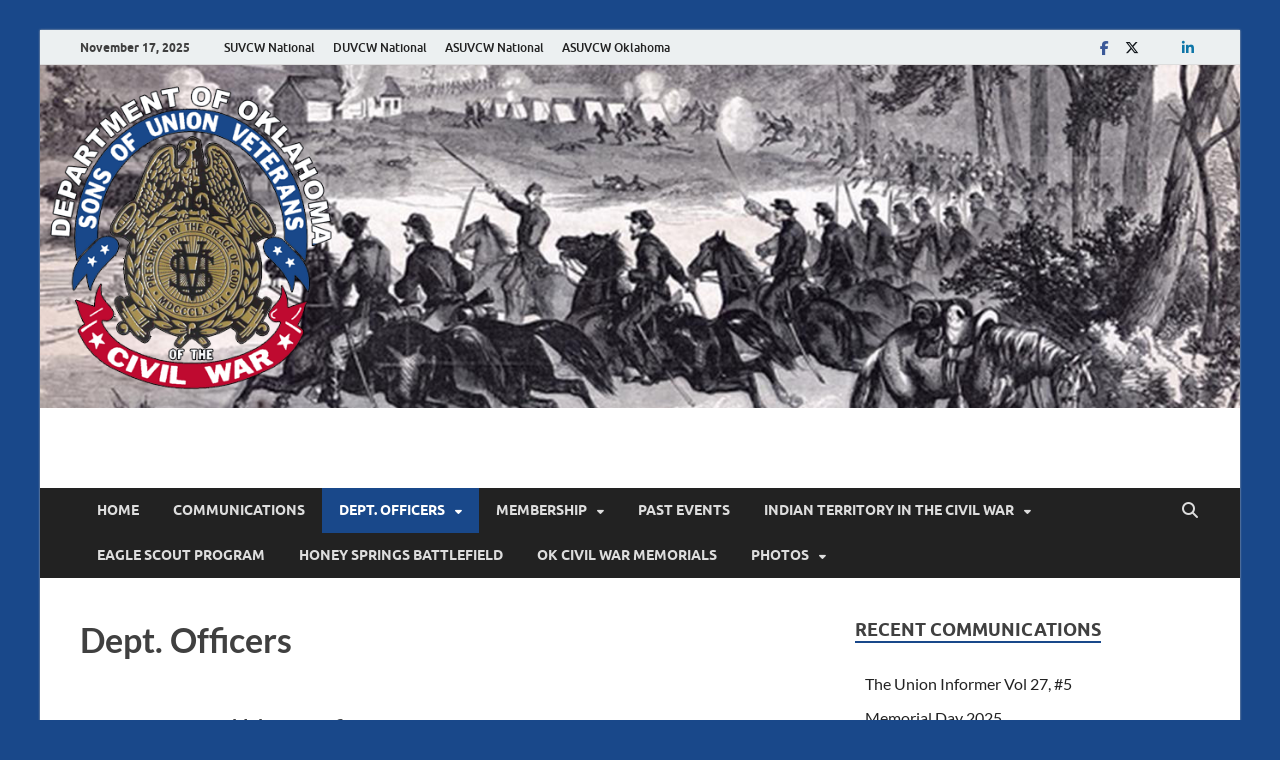

--- FILE ---
content_type: text/html; charset=UTF-8
request_url: http://oksuvcw.org/?page_id=42
body_size: 11009
content:
<!DOCTYPE html>
<html lang="en-US">
<head>
<meta charset="UTF-8">
<meta name="viewport" content="width=device-width, initial-scale=1">
<link rel="profile" href="http://gmpg.org/xfn/11">

<title>Dept. Officers &#8211; Department of Oklahoma</title>
<meta name='robots' content='max-image-preview:large' />
	<style>img:is([sizes="auto" i], [sizes^="auto," i]) { contain-intrinsic-size: 3000px 1500px }</style>
	<link rel="alternate" type="application/rss+xml" title="Department of Oklahoma &raquo; Feed" href="http://oksuvcw.org/?feed=rss2" />
<link rel="alternate" type="application/rss+xml" title="Department of Oklahoma &raquo; Comments Feed" href="http://oksuvcw.org/?feed=comments-rss2" />
<script type="text/javascript">
/* <![CDATA[ */
window._wpemojiSettings = {"baseUrl":"https:\/\/s.w.org\/images\/core\/emoji\/16.0.1\/72x72\/","ext":".png","svgUrl":"https:\/\/s.w.org\/images\/core\/emoji\/16.0.1\/svg\/","svgExt":".svg","source":{"concatemoji":"http:\/\/oksuvcw.org\/wp-includes\/js\/wp-emoji-release.min.js?ver=6.8.3"}};
/*! This file is auto-generated */
!function(s,n){var o,i,e;function c(e){try{var t={supportTests:e,timestamp:(new Date).valueOf()};sessionStorage.setItem(o,JSON.stringify(t))}catch(e){}}function p(e,t,n){e.clearRect(0,0,e.canvas.width,e.canvas.height),e.fillText(t,0,0);var t=new Uint32Array(e.getImageData(0,0,e.canvas.width,e.canvas.height).data),a=(e.clearRect(0,0,e.canvas.width,e.canvas.height),e.fillText(n,0,0),new Uint32Array(e.getImageData(0,0,e.canvas.width,e.canvas.height).data));return t.every(function(e,t){return e===a[t]})}function u(e,t){e.clearRect(0,0,e.canvas.width,e.canvas.height),e.fillText(t,0,0);for(var n=e.getImageData(16,16,1,1),a=0;a<n.data.length;a++)if(0!==n.data[a])return!1;return!0}function f(e,t,n,a){switch(t){case"flag":return n(e,"\ud83c\udff3\ufe0f\u200d\u26a7\ufe0f","\ud83c\udff3\ufe0f\u200b\u26a7\ufe0f")?!1:!n(e,"\ud83c\udde8\ud83c\uddf6","\ud83c\udde8\u200b\ud83c\uddf6")&&!n(e,"\ud83c\udff4\udb40\udc67\udb40\udc62\udb40\udc65\udb40\udc6e\udb40\udc67\udb40\udc7f","\ud83c\udff4\u200b\udb40\udc67\u200b\udb40\udc62\u200b\udb40\udc65\u200b\udb40\udc6e\u200b\udb40\udc67\u200b\udb40\udc7f");case"emoji":return!a(e,"\ud83e\udedf")}return!1}function g(e,t,n,a){var r="undefined"!=typeof WorkerGlobalScope&&self instanceof WorkerGlobalScope?new OffscreenCanvas(300,150):s.createElement("canvas"),o=r.getContext("2d",{willReadFrequently:!0}),i=(o.textBaseline="top",o.font="600 32px Arial",{});return e.forEach(function(e){i[e]=t(o,e,n,a)}),i}function t(e){var t=s.createElement("script");t.src=e,t.defer=!0,s.head.appendChild(t)}"undefined"!=typeof Promise&&(o="wpEmojiSettingsSupports",i=["flag","emoji"],n.supports={everything:!0,everythingExceptFlag:!0},e=new Promise(function(e){s.addEventListener("DOMContentLoaded",e,{once:!0})}),new Promise(function(t){var n=function(){try{var e=JSON.parse(sessionStorage.getItem(o));if("object"==typeof e&&"number"==typeof e.timestamp&&(new Date).valueOf()<e.timestamp+604800&&"object"==typeof e.supportTests)return e.supportTests}catch(e){}return null}();if(!n){if("undefined"!=typeof Worker&&"undefined"!=typeof OffscreenCanvas&&"undefined"!=typeof URL&&URL.createObjectURL&&"undefined"!=typeof Blob)try{var e="postMessage("+g.toString()+"("+[JSON.stringify(i),f.toString(),p.toString(),u.toString()].join(",")+"));",a=new Blob([e],{type:"text/javascript"}),r=new Worker(URL.createObjectURL(a),{name:"wpTestEmojiSupports"});return void(r.onmessage=function(e){c(n=e.data),r.terminate(),t(n)})}catch(e){}c(n=g(i,f,p,u))}t(n)}).then(function(e){for(var t in e)n.supports[t]=e[t],n.supports.everything=n.supports.everything&&n.supports[t],"flag"!==t&&(n.supports.everythingExceptFlag=n.supports.everythingExceptFlag&&n.supports[t]);n.supports.everythingExceptFlag=n.supports.everythingExceptFlag&&!n.supports.flag,n.DOMReady=!1,n.readyCallback=function(){n.DOMReady=!0}}).then(function(){return e}).then(function(){var e;n.supports.everything||(n.readyCallback(),(e=n.source||{}).concatemoji?t(e.concatemoji):e.wpemoji&&e.twemoji&&(t(e.twemoji),t(e.wpemoji)))}))}((window,document),window._wpemojiSettings);
/* ]]> */
</script>
<style id='wp-emoji-styles-inline-css' type='text/css'>

	img.wp-smiley, img.emoji {
		display: inline !important;
		border: none !important;
		box-shadow: none !important;
		height: 1em !important;
		width: 1em !important;
		margin: 0 0.07em !important;
		vertical-align: -0.1em !important;
		background: none !important;
		padding: 0 !important;
	}
</style>
<link rel='stylesheet' id='wp-block-library-css' href='http://oksuvcw.org/wp-includes/css/dist/block-library/style.min.css?ver=6.8.3' type='text/css' media='all' />
<style id='wp-block-library-theme-inline-css' type='text/css'>
.wp-block-audio :where(figcaption){color:#555;font-size:13px;text-align:center}.is-dark-theme .wp-block-audio :where(figcaption){color:#ffffffa6}.wp-block-audio{margin:0 0 1em}.wp-block-code{border:1px solid #ccc;border-radius:4px;font-family:Menlo,Consolas,monaco,monospace;padding:.8em 1em}.wp-block-embed :where(figcaption){color:#555;font-size:13px;text-align:center}.is-dark-theme .wp-block-embed :where(figcaption){color:#ffffffa6}.wp-block-embed{margin:0 0 1em}.blocks-gallery-caption{color:#555;font-size:13px;text-align:center}.is-dark-theme .blocks-gallery-caption{color:#ffffffa6}:root :where(.wp-block-image figcaption){color:#555;font-size:13px;text-align:center}.is-dark-theme :root :where(.wp-block-image figcaption){color:#ffffffa6}.wp-block-image{margin:0 0 1em}.wp-block-pullquote{border-bottom:4px solid;border-top:4px solid;color:currentColor;margin-bottom:1.75em}.wp-block-pullquote cite,.wp-block-pullquote footer,.wp-block-pullquote__citation{color:currentColor;font-size:.8125em;font-style:normal;text-transform:uppercase}.wp-block-quote{border-left:.25em solid;margin:0 0 1.75em;padding-left:1em}.wp-block-quote cite,.wp-block-quote footer{color:currentColor;font-size:.8125em;font-style:normal;position:relative}.wp-block-quote:where(.has-text-align-right){border-left:none;border-right:.25em solid;padding-left:0;padding-right:1em}.wp-block-quote:where(.has-text-align-center){border:none;padding-left:0}.wp-block-quote.is-large,.wp-block-quote.is-style-large,.wp-block-quote:where(.is-style-plain){border:none}.wp-block-search .wp-block-search__label{font-weight:700}.wp-block-search__button{border:1px solid #ccc;padding:.375em .625em}:where(.wp-block-group.has-background){padding:1.25em 2.375em}.wp-block-separator.has-css-opacity{opacity:.4}.wp-block-separator{border:none;border-bottom:2px solid;margin-left:auto;margin-right:auto}.wp-block-separator.has-alpha-channel-opacity{opacity:1}.wp-block-separator:not(.is-style-wide):not(.is-style-dots){width:100px}.wp-block-separator.has-background:not(.is-style-dots){border-bottom:none;height:1px}.wp-block-separator.has-background:not(.is-style-wide):not(.is-style-dots){height:2px}.wp-block-table{margin:0 0 1em}.wp-block-table td,.wp-block-table th{word-break:normal}.wp-block-table :where(figcaption){color:#555;font-size:13px;text-align:center}.is-dark-theme .wp-block-table :where(figcaption){color:#ffffffa6}.wp-block-video :where(figcaption){color:#555;font-size:13px;text-align:center}.is-dark-theme .wp-block-video :where(figcaption){color:#ffffffa6}.wp-block-video{margin:0 0 1em}:root :where(.wp-block-template-part.has-background){margin-bottom:0;margin-top:0;padding:1.25em 2.375em}
</style>
<style id='classic-theme-styles-inline-css' type='text/css'>
/*! This file is auto-generated */
.wp-block-button__link{color:#fff;background-color:#32373c;border-radius:9999px;box-shadow:none;text-decoration:none;padding:calc(.667em + 2px) calc(1.333em + 2px);font-size:1.125em}.wp-block-file__button{background:#32373c;color:#fff;text-decoration:none}
</style>
<style id='global-styles-inline-css' type='text/css'>
:root{--wp--preset--aspect-ratio--square: 1;--wp--preset--aspect-ratio--4-3: 4/3;--wp--preset--aspect-ratio--3-4: 3/4;--wp--preset--aspect-ratio--3-2: 3/2;--wp--preset--aspect-ratio--2-3: 2/3;--wp--preset--aspect-ratio--16-9: 16/9;--wp--preset--aspect-ratio--9-16: 9/16;--wp--preset--color--black: #000000;--wp--preset--color--cyan-bluish-gray: #abb8c3;--wp--preset--color--white: #ffffff;--wp--preset--color--pale-pink: #f78da7;--wp--preset--color--vivid-red: #cf2e2e;--wp--preset--color--luminous-vivid-orange: #ff6900;--wp--preset--color--luminous-vivid-amber: #fcb900;--wp--preset--color--light-green-cyan: #7bdcb5;--wp--preset--color--vivid-green-cyan: #00d084;--wp--preset--color--pale-cyan-blue: #8ed1fc;--wp--preset--color--vivid-cyan-blue: #0693e3;--wp--preset--color--vivid-purple: #9b51e0;--wp--preset--gradient--vivid-cyan-blue-to-vivid-purple: linear-gradient(135deg,rgba(6,147,227,1) 0%,rgb(155,81,224) 100%);--wp--preset--gradient--light-green-cyan-to-vivid-green-cyan: linear-gradient(135deg,rgb(122,220,180) 0%,rgb(0,208,130) 100%);--wp--preset--gradient--luminous-vivid-amber-to-luminous-vivid-orange: linear-gradient(135deg,rgba(252,185,0,1) 0%,rgba(255,105,0,1) 100%);--wp--preset--gradient--luminous-vivid-orange-to-vivid-red: linear-gradient(135deg,rgba(255,105,0,1) 0%,rgb(207,46,46) 100%);--wp--preset--gradient--very-light-gray-to-cyan-bluish-gray: linear-gradient(135deg,rgb(238,238,238) 0%,rgb(169,184,195) 100%);--wp--preset--gradient--cool-to-warm-spectrum: linear-gradient(135deg,rgb(74,234,220) 0%,rgb(151,120,209) 20%,rgb(207,42,186) 40%,rgb(238,44,130) 60%,rgb(251,105,98) 80%,rgb(254,248,76) 100%);--wp--preset--gradient--blush-light-purple: linear-gradient(135deg,rgb(255,206,236) 0%,rgb(152,150,240) 100%);--wp--preset--gradient--blush-bordeaux: linear-gradient(135deg,rgb(254,205,165) 0%,rgb(254,45,45) 50%,rgb(107,0,62) 100%);--wp--preset--gradient--luminous-dusk: linear-gradient(135deg,rgb(255,203,112) 0%,rgb(199,81,192) 50%,rgb(65,88,208) 100%);--wp--preset--gradient--pale-ocean: linear-gradient(135deg,rgb(255,245,203) 0%,rgb(182,227,212) 50%,rgb(51,167,181) 100%);--wp--preset--gradient--electric-grass: linear-gradient(135deg,rgb(202,248,128) 0%,rgb(113,206,126) 100%);--wp--preset--gradient--midnight: linear-gradient(135deg,rgb(2,3,129) 0%,rgb(40,116,252) 100%);--wp--preset--font-size--small: 13px;--wp--preset--font-size--medium: 20px;--wp--preset--font-size--large: 36px;--wp--preset--font-size--x-large: 42px;--wp--preset--spacing--20: 0.44rem;--wp--preset--spacing--30: 0.67rem;--wp--preset--spacing--40: 1rem;--wp--preset--spacing--50: 1.5rem;--wp--preset--spacing--60: 2.25rem;--wp--preset--spacing--70: 3.38rem;--wp--preset--spacing--80: 5.06rem;--wp--preset--shadow--natural: 6px 6px 9px rgba(0, 0, 0, 0.2);--wp--preset--shadow--deep: 12px 12px 50px rgba(0, 0, 0, 0.4);--wp--preset--shadow--sharp: 6px 6px 0px rgba(0, 0, 0, 0.2);--wp--preset--shadow--outlined: 6px 6px 0px -3px rgba(255, 255, 255, 1), 6px 6px rgba(0, 0, 0, 1);--wp--preset--shadow--crisp: 6px 6px 0px rgba(0, 0, 0, 1);}:where(.is-layout-flex){gap: 0.5em;}:where(.is-layout-grid){gap: 0.5em;}body .is-layout-flex{display: flex;}.is-layout-flex{flex-wrap: wrap;align-items: center;}.is-layout-flex > :is(*, div){margin: 0;}body .is-layout-grid{display: grid;}.is-layout-grid > :is(*, div){margin: 0;}:where(.wp-block-columns.is-layout-flex){gap: 2em;}:where(.wp-block-columns.is-layout-grid){gap: 2em;}:where(.wp-block-post-template.is-layout-flex){gap: 1.25em;}:where(.wp-block-post-template.is-layout-grid){gap: 1.25em;}.has-black-color{color: var(--wp--preset--color--black) !important;}.has-cyan-bluish-gray-color{color: var(--wp--preset--color--cyan-bluish-gray) !important;}.has-white-color{color: var(--wp--preset--color--white) !important;}.has-pale-pink-color{color: var(--wp--preset--color--pale-pink) !important;}.has-vivid-red-color{color: var(--wp--preset--color--vivid-red) !important;}.has-luminous-vivid-orange-color{color: var(--wp--preset--color--luminous-vivid-orange) !important;}.has-luminous-vivid-amber-color{color: var(--wp--preset--color--luminous-vivid-amber) !important;}.has-light-green-cyan-color{color: var(--wp--preset--color--light-green-cyan) !important;}.has-vivid-green-cyan-color{color: var(--wp--preset--color--vivid-green-cyan) !important;}.has-pale-cyan-blue-color{color: var(--wp--preset--color--pale-cyan-blue) !important;}.has-vivid-cyan-blue-color{color: var(--wp--preset--color--vivid-cyan-blue) !important;}.has-vivid-purple-color{color: var(--wp--preset--color--vivid-purple) !important;}.has-black-background-color{background-color: var(--wp--preset--color--black) !important;}.has-cyan-bluish-gray-background-color{background-color: var(--wp--preset--color--cyan-bluish-gray) !important;}.has-white-background-color{background-color: var(--wp--preset--color--white) !important;}.has-pale-pink-background-color{background-color: var(--wp--preset--color--pale-pink) !important;}.has-vivid-red-background-color{background-color: var(--wp--preset--color--vivid-red) !important;}.has-luminous-vivid-orange-background-color{background-color: var(--wp--preset--color--luminous-vivid-orange) !important;}.has-luminous-vivid-amber-background-color{background-color: var(--wp--preset--color--luminous-vivid-amber) !important;}.has-light-green-cyan-background-color{background-color: var(--wp--preset--color--light-green-cyan) !important;}.has-vivid-green-cyan-background-color{background-color: var(--wp--preset--color--vivid-green-cyan) !important;}.has-pale-cyan-blue-background-color{background-color: var(--wp--preset--color--pale-cyan-blue) !important;}.has-vivid-cyan-blue-background-color{background-color: var(--wp--preset--color--vivid-cyan-blue) !important;}.has-vivid-purple-background-color{background-color: var(--wp--preset--color--vivid-purple) !important;}.has-black-border-color{border-color: var(--wp--preset--color--black) !important;}.has-cyan-bluish-gray-border-color{border-color: var(--wp--preset--color--cyan-bluish-gray) !important;}.has-white-border-color{border-color: var(--wp--preset--color--white) !important;}.has-pale-pink-border-color{border-color: var(--wp--preset--color--pale-pink) !important;}.has-vivid-red-border-color{border-color: var(--wp--preset--color--vivid-red) !important;}.has-luminous-vivid-orange-border-color{border-color: var(--wp--preset--color--luminous-vivid-orange) !important;}.has-luminous-vivid-amber-border-color{border-color: var(--wp--preset--color--luminous-vivid-amber) !important;}.has-light-green-cyan-border-color{border-color: var(--wp--preset--color--light-green-cyan) !important;}.has-vivid-green-cyan-border-color{border-color: var(--wp--preset--color--vivid-green-cyan) !important;}.has-pale-cyan-blue-border-color{border-color: var(--wp--preset--color--pale-cyan-blue) !important;}.has-vivid-cyan-blue-border-color{border-color: var(--wp--preset--color--vivid-cyan-blue) !important;}.has-vivid-purple-border-color{border-color: var(--wp--preset--color--vivid-purple) !important;}.has-vivid-cyan-blue-to-vivid-purple-gradient-background{background: var(--wp--preset--gradient--vivid-cyan-blue-to-vivid-purple) !important;}.has-light-green-cyan-to-vivid-green-cyan-gradient-background{background: var(--wp--preset--gradient--light-green-cyan-to-vivid-green-cyan) !important;}.has-luminous-vivid-amber-to-luminous-vivid-orange-gradient-background{background: var(--wp--preset--gradient--luminous-vivid-amber-to-luminous-vivid-orange) !important;}.has-luminous-vivid-orange-to-vivid-red-gradient-background{background: var(--wp--preset--gradient--luminous-vivid-orange-to-vivid-red) !important;}.has-very-light-gray-to-cyan-bluish-gray-gradient-background{background: var(--wp--preset--gradient--very-light-gray-to-cyan-bluish-gray) !important;}.has-cool-to-warm-spectrum-gradient-background{background: var(--wp--preset--gradient--cool-to-warm-spectrum) !important;}.has-blush-light-purple-gradient-background{background: var(--wp--preset--gradient--blush-light-purple) !important;}.has-blush-bordeaux-gradient-background{background: var(--wp--preset--gradient--blush-bordeaux) !important;}.has-luminous-dusk-gradient-background{background: var(--wp--preset--gradient--luminous-dusk) !important;}.has-pale-ocean-gradient-background{background: var(--wp--preset--gradient--pale-ocean) !important;}.has-electric-grass-gradient-background{background: var(--wp--preset--gradient--electric-grass) !important;}.has-midnight-gradient-background{background: var(--wp--preset--gradient--midnight) !important;}.has-small-font-size{font-size: var(--wp--preset--font-size--small) !important;}.has-medium-font-size{font-size: var(--wp--preset--font-size--medium) !important;}.has-large-font-size{font-size: var(--wp--preset--font-size--large) !important;}.has-x-large-font-size{font-size: var(--wp--preset--font-size--x-large) !important;}
:where(.wp-block-post-template.is-layout-flex){gap: 1.25em;}:where(.wp-block-post-template.is-layout-grid){gap: 1.25em;}
:where(.wp-block-columns.is-layout-flex){gap: 2em;}:where(.wp-block-columns.is-layout-grid){gap: 2em;}
:root :where(.wp-block-pullquote){font-size: 1.5em;line-height: 1.6;}
</style>
<link rel='stylesheet' id='hitmag-fonts-css' href='http://oksuvcw.org/wp-content/themes/hitmag/css/fonts.css' type='text/css' media='all' />
<link rel='stylesheet' id='hitmag-font-awesome-css' href='http://oksuvcw.org/wp-content/themes/hitmag/css/all.min.css?ver=6.5.1' type='text/css' media='all' />
<link rel='stylesheet' id='hitmag-style-css' href='http://oksuvcw.org/wp-content/themes/hitmag/style.css?ver=1.4.2' type='text/css' media='all' />
<link rel='stylesheet' id='jquery-magnific-popup-css' href='http://oksuvcw.org/wp-content/themes/hitmag/css/magnific-popup.css?ver=6.8.3' type='text/css' media='all' />
<script type="text/javascript" src="http://oksuvcw.org/wp-includes/js/jquery/jquery.min.js?ver=3.7.1" id="jquery-core-js"></script>
<script type="text/javascript" src="http://oksuvcw.org/wp-includes/js/jquery/jquery-migrate.min.js?ver=3.4.1" id="jquery-migrate-js"></script>
<!--[if lt IE 9]>
<script type="text/javascript" src="http://oksuvcw.org/wp-content/themes/hitmag/js/html5shiv.min.js?ver=6.8.3" id="html5shiv-js"></script>
<![endif]-->
<link rel="https://api.w.org/" href="http://oksuvcw.org/index.php?rest_route=/" /><link rel="alternate" title="JSON" type="application/json" href="http://oksuvcw.org/index.php?rest_route=/wp/v2/pages/42" /><link rel="EditURI" type="application/rsd+xml" title="RSD" href="http://oksuvcw.org/xmlrpc.php?rsd" />
<meta name="generator" content="WordPress 6.8.3" />
<link rel="canonical" href="http://oksuvcw.org/?page_id=42" />
<link rel='shortlink' href='http://oksuvcw.org/?p=42' />
<link rel="alternate" title="oEmbed (JSON)" type="application/json+oembed" href="http://oksuvcw.org/index.php?rest_route=%2Foembed%2F1.0%2Fembed&#038;url=http%3A%2F%2Foksuvcw.org%2F%3Fpage_id%3D42" />
<link rel="alternate" title="oEmbed (XML)" type="text/xml+oembed" href="http://oksuvcw.org/index.php?rest_route=%2Foembed%2F1.0%2Fembed&#038;url=http%3A%2F%2Foksuvcw.org%2F%3Fpage_id%3D42&#038;format=xml" />
		<style type="text/css">
			
			button,
			input[type="button"],
			input[type="reset"],
			input[type="submit"] {
				background: #19488A;
			}

            .th-readmore {
                background: #19488A;
            }           

            a:hover {
                color: #19488A;
            } 

            .main-navigation a:hover {
                background-color: #19488A;
            }

            .main-navigation .current_page_item > a,
            .main-navigation .current-menu-item > a,
            .main-navigation .current_page_ancestor > a,
            .main-navigation .current-menu-ancestor > a {
                background-color: #19488A;
            }

            #main-nav-button:hover {
                background-color: #19488A;
            }

            .post-navigation .post-title:hover {
                color: #19488A;
            }

            .top-navigation a:hover {
                color: #19488A;
            }

            .top-navigation ul ul a:hover {
                background: #19488A;
            }

            #top-nav-button:hover {
                color: #19488A;
            }

            .responsive-mainnav li a:hover,
            .responsive-topnav li a:hover {
                background: #19488A;
            }

            #hm-search-form .search-form .search-submit {
                background-color: #19488A;
            }

            .nav-links .current {
                background: #19488A;
            }

            .is-style-hitmag-widget-title,
            .elementor-widget-container h5,
            .widgettitle,
            .widget-title {
                border-bottom: 2px solid #19488A;
            }

            .footer-widget-title {
                border-bottom: 2px solid #19488A;
            }

            .widget-area a:hover {
                color: #19488A;
            }

            .footer-widget-area .widget a:hover {
                color: #19488A;
            }

            .site-info a:hover {
                color: #19488A;
            }

            .wp-block-search .wp-block-search__button,
            .search-form .search-submit {
                background: #19488A;
            }

            .hmb-entry-title a:hover {
                color: #19488A;
            }

            .hmb-entry-meta a:hover,
            .hms-meta a:hover {
                color: #19488A;
            }

            .hms-title a:hover {
                color: #19488A;
            }

            .hmw-grid-post .post-title a:hover {
                color: #19488A;
            }

            .footer-widget-area .hmw-grid-post .post-title a:hover,
            .footer-widget-area .hmb-entry-title a:hover,
            .footer-widget-area .hms-title a:hover {
                color: #19488A;
            }

            .hm-tabs-wdt .ui-state-active {
                border-bottom: 2px solid #19488A;
            }

            a.hm-viewall {
                background: #19488A;
            }

            #hitmag-tags a,
            .widget_tag_cloud .tagcloud a {
                background: #19488A;
            }

            .site-title a {
                color: #19488A;
            }

            .hitmag-post .entry-title a:hover {
                color: #19488A;
            }

            .hitmag-post .entry-meta a:hover {
                color: #19488A;
            }

            .cat-links a {
                color: #19488A;
            }

            .hitmag-single .entry-meta a:hover {
                color: #19488A;
            }

            .hitmag-single .author a:hover {
                color: #19488A;
            }

            .hm-author-content .author-posts-link {
                color: #19488A;
            }

            .hm-tags-links a:hover {
                background: #19488A;
            }

            .hm-tagged {
                background: #19488A;
            }

            .hm-edit-link a.post-edit-link {
                background: #19488A;
            }

            .arc-page-title {
                border-bottom: 2px solid #19488A;
            }

            .srch-page-title {
                border-bottom: 2px solid #19488A;
            }

            .hm-slider-details .cat-links {
                background: #19488A;
            }

            .hm-rel-post .post-title a:hover {
                color: #19488A;
            }

            .comment-author a {
                color: #19488A;
            }

            .comment-metadata a:hover,
            .comment-metadata a:focus,
            .pingback .comment-edit-link:hover,
            .pingback .comment-edit-link:focus {
                color: #19488A;
            }

            .comment-reply-link:hover,
            .comment-reply-link:focus {
                background: #19488A;
            }

            .required {
                color: #19488A;
            }

            blockquote {
                border-left: 3px solid #19488A;
            }

            .comment-reply-title small a:before {
                color: #19488A;
            }
            
            .woocommerce ul.products li.product h3:hover,
            .woocommerce-widget-area ul li a:hover,
            .woocommerce-loop-product__title:hover {
                color: #19488A;
            }

            .woocommerce-product-search input[type="submit"],
            .woocommerce #respond input#submit, 
            .woocommerce a.button, 
            .woocommerce button.button, 
            .woocommerce input.button,
            .woocommerce nav.woocommerce-pagination ul li a:focus,
            .woocommerce nav.woocommerce-pagination ul li a:hover,
            .woocommerce nav.woocommerce-pagination ul li span.current,
            .woocommerce span.onsale,
            .woocommerce-widget-area .widget-title,
            .woocommerce #respond input#submit.alt,
            .woocommerce a.button.alt,
            .woocommerce button.button.alt,
            .woocommerce input.button.alt {
                background: #19488A;
            }
            
            .wp-block-quote,
            .wp-block-quote:not(.is-large):not(.is-style-large) {
                border-left: 3px solid #19488A;
            }		</style>
		<style type="text/css">

			.site-title a,
		.site-description {
			position: absolute;
			clip: rect(1px, 1px, 1px, 1px);
		}

	
	</style>
	<style type="text/css" id="custom-background-css">
body.custom-background { background-color: #19488a; }
</style>
	<link rel="icon" href="http://oksuvcw.org/wp-content/uploads/2017/10/cropped-suvcw-32x32.jpg" sizes="32x32" />
<link rel="icon" href="http://oksuvcw.org/wp-content/uploads/2017/10/cropped-suvcw-192x192.jpg" sizes="192x192" />
<link rel="apple-touch-icon" href="http://oksuvcw.org/wp-content/uploads/2017/10/cropped-suvcw-180x180.jpg" />
<meta name="msapplication-TileImage" content="http://oksuvcw.org/wp-content/uploads/2017/10/cropped-suvcw-270x270.jpg" />
<style id="kirki-inline-styles"></style></head>

<body class="wp-singular page-template-default page page-id-42 page-parent custom-background wp-embed-responsive wp-theme-hitmag th-right-sidebar">



<div id="page" class="site hitmag-wrapper">
	<a class="skip-link screen-reader-text" href="#content">Skip to content</a>

	
	<header id="masthead" class="site-header" role="banner">

		
							<div class="hm-topnavbutton">
					<div class="hm-nwrap">
												<a href="#" class="navbutton" id="top-nav-button">
							<span class="top-nav-btn-lbl">Top Menu</span>						</a>
					</div>	
				</div>
				<div class="responsive-topnav"></div>					
			
			<div class="hm-top-bar">
				<div class="hm-container">
					
											<div class="hm-date">November 17, 2025</div>
					
											<div id="top-navigation" class="top-navigation">
							<div class="menu-top-menu-container"><ul id="top-menu" class="menu"><li id="menu-item-47" class="menu-item menu-item-type-custom menu-item-object-custom menu-item-47"><a href="http://suvcw.org">SUVCW National</a></li>
<li id="menu-item-48" class="menu-item menu-item-type-custom menu-item-object-custom menu-item-48"><a href="http://duvcw.org">DUVCW National</a></li>
<li id="menu-item-49" class="menu-item menu-item-type-custom menu-item-object-custom menu-item-49"><a href="http://asuvcw.org">ASUVCW National</a></li>
<li id="menu-item-50" class="menu-item menu-item-type-custom menu-item-object-custom menu-item-50"><a href="http://rachelcormany-asuvcw.weebly.com/">ASUVCW Oklahoma</a></li>
</ul></div>					
						</div>		
					
					<div class="hm-social-menu"><div id="hm-menu-social" class="menu"><ul id="menu-social-items" class="menu-items"><li id="menu-item-19" class="menu-item menu-item-type-custom menu-item-object-custom menu-item-19"><a href="https://www.facebook.com/groups/125256038871/"><span class="screen-reader-text">Facebook</span></a></li>
<li id="menu-item-106" class="menu-item menu-item-type-custom menu-item-object-custom menu-item-106"><a href="http://twitter.com/OKSUVCW"><span class="screen-reader-text">Twitter</span></a></li>
<li id="menu-item-495" class="menu-item menu-item-type-post_type menu-item-object-page menu-item-495"><a href="http://oksuvcw.org/?page_id=492"><span class="screen-reader-text">LinkedIn</span></a></li>
<li id="menu-item-496" class="menu-item menu-item-type-custom menu-item-object-custom menu-item-496"><a href="https://www.linkedin.com/company/sons-of-union-veterans/"><span class="screen-reader-text">HQ SUVCW on Linked In</span></a></li>
</ul></div></div>
				</div><!-- .hm-container -->
			</div><!-- .hm-top-bar -->

		
		<div class="hm-header-image"><img src="http://oksuvcw.org/wp-content/uploads/2017/10/Honey-Springs-Battle2.png" height="400" width="1400" alt="" /></div>
		<div class="header-main-area ">
			<div class="hm-container">
			<div class="site-branding">
				<div class="site-branding-content">
					<div class="hm-logo">
											</div><!-- .hm-logo -->

					<div class="hm-site-title">
													<p class="site-title"><a href="http://oksuvcw.org/" rel="home">Department of Oklahoma</a></p>
													<p class="site-description">Sons of Union Veterans of the Civil War</p>
											</div><!-- .hm-site-title -->
				</div><!-- .site-branding-content -->
			</div><!-- .site-branding -->

			
						</div><!-- .hm-container -->
		</div><!-- .header-main-area -->

		
		<div class="hm-nav-container">
			<nav id="site-navigation" class="main-navigation" role="navigation">
				<div class="hm-container">
					<div class="menu-main-menu-container"><ul id="primary-menu" class="menu"><li id="menu-item-15" class="menu-item menu-item-type-custom menu-item-object-custom menu-item-home menu-item-15"><a href="http://oksuvcw.org/">Home</a></li>
<li id="menu-item-16" class="menu-item menu-item-type-post_type menu-item-object-page menu-item-16"><a href="http://oksuvcw.org/?page_id=8">Communications</a></li>
<li id="menu-item-45" class="menu-item menu-item-type-post_type menu-item-object-page current-menu-item page_item page-item-42 current_page_item menu-item-has-children menu-item-45"><a href="http://oksuvcw.org/?page_id=42" aria-current="page">Dept. Officers</a>
<ul class="sub-menu">
	<li id="menu-item-69" class="menu-item menu-item-type-post_type menu-item-object-page menu-item-69"><a href="http://oksuvcw.org/?page_id=65">Past Dept. Commanders</a></li>
</ul>
</li>
<li id="menu-item-73" class="menu-item menu-item-type-post_type menu-item-object-page menu-item-has-children menu-item-73"><a href="http://oksuvcw.org/?page_id=70">Membership</a>
<ul class="sub-menu">
	<li id="menu-item-97" class="menu-item menu-item-type-post_type menu-item-object-page menu-item-97"><a href="http://oksuvcw.org/?page_id=90">How to Join</a></li>
	<li id="menu-item-98" class="menu-item menu-item-type-post_type menu-item-object-page menu-item-98"><a href="http://oksuvcw.org/?page_id=92">Membership FAQ</a></li>
</ul>
</li>
<li id="menu-item-83" class="menu-item menu-item-type-post_type menu-item-object-page menu-item-83"><a href="http://oksuvcw.org/?page_id=74">Past Events</a></li>
<li id="menu-item-87" class="menu-item menu-item-type-post_type menu-item-object-page menu-item-has-children menu-item-87"><a href="http://oksuvcw.org/?page_id=84">Indian Territory in the Civil War</a>
<ul class="sub-menu">
	<li id="menu-item-89" class="menu-item menu-item-type-post_type menu-item-object-page menu-item-89"><a href="http://oksuvcw.org/?page_id=51">Military Leaders</a></li>
	<li id="menu-item-173" class="menu-item menu-item-type-post_type menu-item-object-page menu-item-173"><a href="http://oksuvcw.org/?page_id=168">Related Events</a></li>
</ul>
</li>
<li id="menu-item-453" class="menu-item menu-item-type-post_type menu-item-object-page menu-item-453"><a href="http://oksuvcw.org/?page_id=448">Eagle Scout Program</a></li>
<li id="menu-item-458" class="menu-item menu-item-type-post_type menu-item-object-page menu-item-458"><a href="http://oksuvcw.org/?page_id=454">Honey Springs Battlefield</a></li>
<li id="menu-item-464" class="menu-item menu-item-type-post_type menu-item-object-page menu-item-464"><a href="http://oksuvcw.org/?page_id=460">OK Civil War Memorials</a></li>
<li id="menu-item-272" class="menu-item menu-item-type-post_type menu-item-object-page menu-item-has-children menu-item-272"><a href="http://oksuvcw.org/?page_id=269">Photos</a>
<ul class="sub-menu">
	<li id="menu-item-491" class="menu-item menu-item-type-post_type menu-item-object-page menu-item-491"><a href="http://oksuvcw.org/?page_id=477">Memorial Day 2025</a></li>
	<li id="menu-item-395" class="menu-item menu-item-type-post_type menu-item-object-page menu-item-395"><a href="http://oksuvcw.org/?page_id=366">Memorial Day 2020</a></li>
	<li id="menu-item-396" class="menu-item menu-item-type-post_type menu-item-object-page menu-item-396"><a href="http://oksuvcw.org/?page_id=364">Memorial Day 2024</a></li>
	<li id="menu-item-407" class="menu-item menu-item-type-post_type menu-item-object-page menu-item-407"><a href="http://oksuvcw.org/?page_id=397">Encampment 2024</a></li>
</ul>
</li>
</ul></div>					
											<button class="hm-search-button-icon" aria-label="Open search"></button>
						<div class="hm-search-box-container">
							<div class="hm-search-box">
								<form role="search" method="get" class="search-form" action="http://oksuvcw.org/">
				<label>
					<span class="screen-reader-text">Search for:</span>
					<input type="search" class="search-field" placeholder="Search &hellip;" value="" name="s" />
				</label>
				<input type="submit" class="search-submit" value="Search" />
			</form>							</div><!-- th-search-box -->
						</div><!-- .th-search-box-container -->
									</div><!-- .hm-container -->
			</nav><!-- #site-navigation -->
			<div class="hm-nwrap">
								<a href="#" class="navbutton" id="main-nav-button">
					<span class="main-nav-btn-lbl">Main Menu</span>				</a>
			</div>
			<div class="responsive-mainnav"></div>
		</div><!-- .hm-nav-container -->

		
	</header><!-- #masthead -->

	
	<div id="content" class="site-content">
		<div class="hm-container">
	
	<div id="primary" class="content-area">
		<main id="main" class="site-main" role="main">

			
<article id="post-42" class="hitmag-page post-42 page type-page status-publish hentry">

	
	
	<header class="entry-header">
		<h1 class="entry-title">Dept. Officers</h1>	</header><!-- .entry-header -->

	
	
	<div class="entry-content">
		
<h5 class="wp-block-heading">Department of Oklahoma Officers for 2025-2026</h5>



<p><strong>Elected Positions:</strong></p>



<figure class="wp-block-table"><table><tbody><tr><td><strong>Department Commander</strong></td><td>Terry Handley, PDC</td><td>Jeremiah Smith Camp #1</td></tr><tr><td><strong>Senior Vice Commander</strong></td><td>Rex Griffin, PDC</td><td>Sgt. Jacob Overturf #4</td></tr><tr><td><strong>Junior Vice Commander</strong></td><td>Mark Reichardt</td><td>Jeremiah Smith Camp #1</td></tr><tr><td><strong>Secretary</strong></td><td>Scott Preston</td><td>Indian Nations Camp #3</td></tr><tr><td><strong>Treasurer</strong></td><td>Clint Anderson, PDC</td><td>Indian Nations Camp #3</td></tr><tr><td><strong>Council #1</strong></td><td>Joe Fears, PDC</td><td>Sgt. Jacob Overturf #4</td></tr><tr><td><strong>Council #2</strong></td><td>Steve Clapp, PDC</td><td>Jeremiah Smith Camp #1</td></tr><tr><td><strong>Council #3</strong></td><td>Mark Edwards, PDC</td><td>Jeremiah Smith Camp #1</td></tr></tbody></table><figcaption class="wp-element-caption">&nbsp;</figcaption></figure>



<p><strong>Appointed Positions:</strong></p>



<figure class="wp-block-table is-style-regular"><table><tbody><tr><td class="has-text-align-left" data-align="left"><strong>Chaplain</strong></td><td>Jeffrey Kennedy, PDC</td><td>Jeremiah Smith Camp #1</td></tr><tr><td class="has-text-align-left" data-align="left"><strong>Counselor</strong></td><td>Craig McKinley, PDC</td><td>Jeremiah Smith Camp #1</td></tr><tr><td class="has-text-align-left" data-align="left"><strong>Graves Registration Officer</strong></td><td>Clint Anderson, PDC</td><td>Indian Nations Camp #3</td></tr><tr><td class="has-text-align-left" data-align="left"><strong>Color Bearer</strong></td><td>Carl Fallen, PDC</td><td>Indian Nations Camp #3</td></tr><tr><td class="has-text-align-left" data-align="left"><strong>Historian</strong></td><td>Michael Rusk, PDC</td><td>Indian Nations Camp #3</td></tr><tr><td class="has-text-align-left" data-align="left"><strong>Patriotic Instructor</strong></td><td>Jeffrey Kennedy, PDC</td><td>Jeremiah Smith Camp #1</td></tr><tr><td class="has-text-align-left" data-align="left"><strong>GAR Highway Officer</strong></td><td>Kevin White, PCC</td><td>Indian Nations Camp #3</td></tr><tr><td class="has-text-align-left" data-align="left"><strong>Camp Organizer</strong></td><td> Michael Rusk, PDC</td><td> Indian Nations Camp #3</td></tr><tr><td class="has-text-align-left" data-align="left"><strong>Civil War Memorials Officer</strong></td><td>Ron Reber</td><td>Jeremiah Smith Camp #1</td></tr><tr><td class="has-text-align-left" data-align="left"><strong>Eagle Scout Coordinators</strong></td><td>&#8212;&#8212;&#8212;&#8212;&#8212;&#8212;&#8212;&#8212;&#8212;&#8212;&#8212;&#8212;</td><td>&#8212;&#8212;&#8212;&#8212;&#8212;&#8212;&#8212;&#8212;&#8212;&#8212;&#8212;&#8211;</td></tr><tr><td class="has-text-align-left" data-align="left">          <strong>West</strong></td><td>Brian “BP” Pierson, PCinC</td><td>Jeremiah Smith Camp #1</td></tr><tr><td class="has-text-align-left" data-align="left">          <strong>East</strong></td><td>Scott Preston</td><td>Indian Nations Camp #3</td></tr><tr><td class="has-text-align-left" data-align="left"><strong>JROTC Coordinators</strong></td><td>&#8212;&#8212;&#8212;&#8212;&#8212;&#8212;&#8212;&#8212;</td><td>&#8212;&#8212;&#8212;&#8212;&#8212;&#8212;&#8212;&#8212;&#8212;&#8212;&#8212;&#8211;</td></tr><tr><td class="has-text-align-left" data-align="left">          <strong>West</strong></td><td>Brian “BP” Pierson, PCinC</td><td>Jeremiah Smith Camp #1</td></tr><tr><td class="has-text-align-left" data-align="left">          <strong>East</strong></td><td>Rex Griffin, PDC</td><td>Sgt. Jacob Overturf #4</td></tr><tr><td class="has-text-align-left" data-align="left"><strong>Signals Officer</strong></td><td>Scott Preston</td><td>Indian Nations Camp #3</td></tr><tr><td class="has-text-align-left" data-align="left"><strong>Guide</strong></td><td>Steve Clapp</td><td>Jeremiah Smith Camp #1</td></tr><tr><td class="has-text-align-left" data-align="left"><strong>Guard</strong></td><td>Scott Preston</td><td>Indian Nations Camp #3</td></tr><tr><td class="has-text-align-left" data-align="left"></td><td></td><td></td></tr><tr><td class="has-text-align-left" data-align="left"><strong>War Medals Officer</strong></td><td>Norman Crowe</td><td>Jeremiah Smith Camp #1</td></tr></tbody></table></figure>



<div class="wp-block-group"><div class="wp-block-group__inner-container is-layout-flow wp-block-group-is-layout-flow"></div></div>
	</div><!-- .entry-content -->

	
	
	
</article><!-- #post-## -->
		</main><!-- #main -->
	</div><!-- #primary -->


<aside id="secondary" class="widget-area" role="complementary">

	
	
		<section id="recent-posts-3" class="widget widget_recent_entries">
		<h4 class="widget-title">Recent Communications</h4>
		<ul>
											<li>
					<a href="http://oksuvcw.org/?p=474">The Union Informer Vol 27, #5</a>
									</li>
											<li>
					<a href="http://oksuvcw.org/?p=417">Memorial Day 2025</a>
									</li>
											<li>
					<a href="http://oksuvcw.org/?p=415">2025 Department Encampment</a>
									</li>
					</ul>

		</section><section id="text-8" class="widget widget_text"><h4 class="widget-title">From Our Facebook Group</h4>			<div class="textwidget"><p><a href="https://www.facebook.com/groups/125256038871"><img loading="lazy" decoding="async" class="alignleft size-full wp-image-409" src="http://oksuvcw.org/wp-content/uploads/2025/05/Dept-of-OK-Seal.jpg" alt="" width="60" height="60" srcset="http://oksuvcw.org/wp-content/uploads/2025/05/Dept-of-OK-Seal.jpg 216w, http://oksuvcw.org/wp-content/uploads/2025/05/Dept-of-OK-Seal-150x150.jpg 150w" sizes="auto, (max-width: 60px) 100vw, 60px" />Facebook</a></p>
<p>&nbsp;</p>
</div>
		</section><section id="text-9" class="widget widget_text"><h4 class="widget-title">HQ SUVCW on X</h4>			<div class="textwidget"><p><a href="https://x.com/SUVCW"><img loading="lazy" decoding="async" class="alignleft size-medium wp-image-116" src="http://oksuvcw.org/wp-content/uploads/2017/10/cropped-OKSUVCW-e1508547245835-1-300x300.png" alt="" width="60" height="60" srcset="http://oksuvcw.org/wp-content/uploads/2017/10/cropped-OKSUVCW-e1508547245835-1-300x300.png 300w, http://oksuvcw.org/wp-content/uploads/2017/10/cropped-OKSUVCW-e1508547245835-1-150x150.png 150w, http://oksuvcw.org/wp-content/uploads/2017/10/cropped-OKSUVCW-e1508547245835-1-270x270.png 270w, http://oksuvcw.org/wp-content/uploads/2017/10/cropped-OKSUVCW-e1508547245835-1-192x192.png 192w, http://oksuvcw.org/wp-content/uploads/2017/10/cropped-OKSUVCW-e1508547245835-1-180x180.png 180w, http://oksuvcw.org/wp-content/uploads/2017/10/cropped-OKSUVCW-e1508547245835-1-32x32.png 32w, http://oksuvcw.org/wp-content/uploads/2017/10/cropped-OKSUVCW-e1508547245835-1.png 512w" sizes="auto, (max-width: 60px) 100vw, 60px" /> HQ SUVCW</a></p>
</div>
		</section><section id="text-11" class="widget widget_text"><h4 class="widget-title">HQ SUVCW on Linked In</h4>			<div class="textwidget"><p><a href="https://www.linkedin.com/company/sons-of-union-veterans/"><img loading="lazy" decoding="async" class="alignleft size-medium wp-image-116" src="http://oksuvcw.org/wp-content/uploads/2017/10/cropped-OKSUVCW-e1508547245835-1-300x300.png" alt="" width="60" height="60" srcset="http://oksuvcw.org/wp-content/uploads/2017/10/cropped-OKSUVCW-e1508547245835-1-300x300.png 300w, http://oksuvcw.org/wp-content/uploads/2017/10/cropped-OKSUVCW-e1508547245835-1-150x150.png 150w, http://oksuvcw.org/wp-content/uploads/2017/10/cropped-OKSUVCW-e1508547245835-1-270x270.png 270w, http://oksuvcw.org/wp-content/uploads/2017/10/cropped-OKSUVCW-e1508547245835-1-192x192.png 192w, http://oksuvcw.org/wp-content/uploads/2017/10/cropped-OKSUVCW-e1508547245835-1-180x180.png 180w, http://oksuvcw.org/wp-content/uploads/2017/10/cropped-OKSUVCW-e1508547245835-1-32x32.png 32w, http://oksuvcw.org/wp-content/uploads/2017/10/cropped-OKSUVCW-e1508547245835-1.png 512w" sizes="auto, (max-width: 60px) 100vw, 60px" /> HQ SUVCW</a></p>
</div>
		</section>
	
</aside><!-- #secondary -->	</div><!-- .hm-container -->
	</div><!-- #content -->

	
	<footer id="colophon" class="site-footer" role="contentinfo">
		<div class="hm-container">

			
			<div class="footer-widget-area">
				<div class="footer-sidebar" role="complementary">
					<aside id="custom_html-4" class="widget_text widget widget_custom_html"><h4 class="footer-widget-title">Jeremiah Smith Camp #1</h4><div class="textwidget custom-html-widget">Meets monthly on the 2nd Saturday at 10:00am<p>
Oklahoma History Center<br>
800 Nazih Zuhdi Drive<br>Oklahoma City, OK, 73105
</p>
<a href="https://www.facebook.com/groups/125256038871/" target="_blank">Okla. Dept. Facebook Page</a></div></aside>				</div><!-- .footer-sidebar -->
		
				<div class="footer-sidebar" role="complementary">
					<aside id="custom_html-2" class="widget_text widget widget_custom_html"><h4 class="footer-widget-title">Indian Nations Camp #3</h4><div class="textwidget custom-html-widget">Meets monthly on the 4th Thursday at 6:30pm<p>
Schusterman-Benson Library<br>
3333 E 32nd Pl, Tulsa, OK 74135<br>
</p>
<a href="http://indiannationscamp3-suvcw.weebly.com/" target="_blank">Website</a></div></aside>				</div><!-- .footer-sidebar -->		

				<div class="footer-sidebar" role="complementary">
					<aside id="custom_html-5" class="widget_text widget widget_custom_html"><h4 class="footer-widget-title">Sgt. Jacob Overturf Camp #4</h4><div class="textwidget custom-html-widget">Meets every other month at 11:00am<p>
Oklahoma Military Museum<br>
112 N Main Street<br>Broken Arrow
</p>
<a </div></aside>				</div><!-- .footer-sidebar -->			
			</div><!-- .footer-widget-area -->

			
		</div><!-- .hm-container -->

		<div class="site-info">
			<div class="hm-container">
				<div class="site-info-owner">
					Copyright &copy; 2017 - Department of Oklahoma Sons of Union Veterans of the Civil War				</div>			
				<div class="site-info-designer">
					Powered by <a href="https://wordpress.org" target="_blank" title="WordPress">WordPress</a> and <a href="https://themezhut.com/themes/hitmag/" target="_blank" title="HitMag WordPress Theme">HitMag</a>.				</div>
			</div><!-- .hm-container -->
		</div><!-- .site-info -->
	</footer><!-- #colophon -->

	
</div><!-- #page -->


<script type="text/javascript" src="http://oksuvcw.org/wp-content/themes/hitmag/js/navigation.js?ver=1.4.2" id="hitmag-navigation-js"></script>
<script type="text/javascript" src="http://oksuvcw.org/wp-content/themes/hitmag/js/skip-link-focus-fix.js?ver=1.4.2" id="hitmag-skip-link-focus-fix-js"></script>
<script type="text/javascript" src="http://oksuvcw.org/wp-content/themes/hitmag/js/scripts.js?ver=1.4.2" id="hitmag-scripts-js"></script>
<script type="text/javascript" src="http://oksuvcw.org/wp-content/themes/hitmag/js/jquery.magnific-popup.min.js?ver=6.8.3" id="jquery-magnific-popup-js"></script>
</body>
</html>